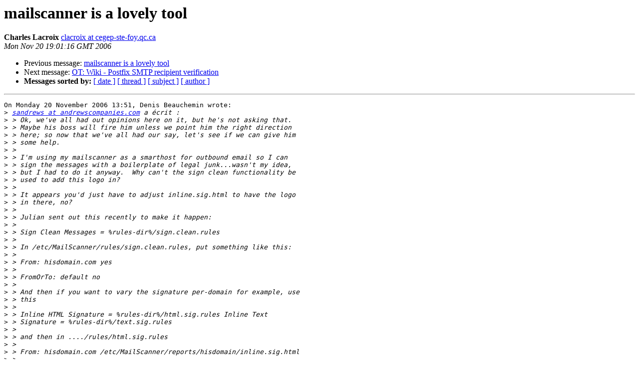

--- FILE ---
content_type: text/html
request_url: http://lists.mailscanner.info/pipermail/mailscanner/2006-November/067781.html
body_size: 1693
content:
<!DOCTYPE HTML PUBLIC "-//W3C//DTD HTML 3.2//EN">
<HTML>
 <HEAD>
   <TITLE> mailscanner is a lovely tool
   </TITLE>
   <LINK REL="Index" HREF="index.html" >
   <LINK REL="made" HREF="mailto:mailscanner%40lists.mailscanner.info?Subject=mailscanner%20is%20a%20lovely%20tool&In-Reply-To=4561F926.4030507%40USherbrooke.ca">
   <META NAME="robots" CONTENT="index,nofollow">
   <META http-equiv="Content-Type" content="text/html; charset=us-ascii">
   <LINK REL="Previous"  HREF="067778.html">
   <LINK REL="Next"  HREF="067767.html">
 </HEAD>
 <BODY BGCOLOR="#ffffff">
   <H1>mailscanner is a lovely tool</H1>
    <B>Charles Lacroix</B> 
    <A HREF="mailto:mailscanner%40lists.mailscanner.info?Subject=mailscanner%20is%20a%20lovely%20tool&In-Reply-To=4561F926.4030507%40USherbrooke.ca"
       TITLE="mailscanner is a lovely tool">clacroix at cegep-ste-foy.qc.ca
       </A><BR>
    <I>Mon Nov 20 19:01:16 GMT 2006</I>
    <P><UL>
        <LI>Previous message: <A HREF="067778.html">mailscanner is a lovely tool
</A></li>
        <LI>Next message: <A HREF="067767.html">OT: Wiki - Postfix SMTP recipient verification
</A></li>
         <LI> <B>Messages sorted by:</B> 
              <a href="date.html#67781">[ date ]</a>
              <a href="thread.html#67781">[ thread ]</a>
              <a href="subject.html#67781">[ subject ]</a>
              <a href="author.html#67781">[ author ]</a>
         </LI>
       </UL>
    <HR>  
<!--beginarticle-->
<PRE>On Monday 20 November 2006 13:51, Denis Beauchemin wrote:
&gt;<i> <A HREF="http://lists.mailscanner.info/mailman/listinfo/mailscanner">sandrews at andrewscompanies.com</A> a &#233;crit :
</I>&gt;<i> &gt; Ok, we've all had out opinions here on it, but he's not asking that.
</I>&gt;<i> &gt; Maybe his boss will fire him unless we point him the right direction
</I>&gt;<i> &gt; here; so now that we've all had our say, let's see if we can give him
</I>&gt;<i> &gt; some help.
</I>&gt;<i> &gt;
</I>&gt;<i> &gt; I'm using my mailscanner as a smarthost for outbound email so I can
</I>&gt;<i> &gt; sign the messages with a boilerplate of legal junk...wasn't my idea,
</I>&gt;<i> &gt; but I had to do it anyway.  Why can't the sign clean functionality be
</I>&gt;<i> &gt; used to add this logo in?
</I>&gt;<i> &gt;
</I>&gt;<i> &gt; It appears you'd just have to adjust inline.sig.html to have the logo
</I>&gt;<i> &gt; in there, no?
</I>&gt;<i> &gt;
</I>&gt;<i> &gt; Julian sent out this recently to make it happen:
</I>&gt;<i> &gt;
</I>&gt;<i> &gt; Sign Clean Messages = %rules-dir%/sign.clean.rules
</I>&gt;<i> &gt;
</I>&gt;<i> &gt; In /etc/MailScanner/rules/sign.clean.rules, put something like this:
</I>&gt;<i> &gt;
</I>&gt;<i> &gt; From: hisdomain.com yes
</I>&gt;<i> &gt;
</I>&gt;<i> &gt; FromOrTo: default no
</I>&gt;<i> &gt;
</I>&gt;<i> &gt; And then if you want to vary the signature per-domain for example, use
</I>&gt;<i> &gt; this
</I>&gt;<i> &gt;
</I>&gt;<i> &gt; Inline HTML Signature = %rules-dir%/html.sig.rules Inline Text
</I>&gt;<i> &gt; Signature = %rules-dir%/text.sig.rules
</I>&gt;<i> &gt;
</I>&gt;<i> &gt; and then in ..../rules/html.sig.rules
</I>&gt;<i> &gt;
</I>&gt;<i> &gt; From: hisdomain.com /etc/MailScanner/reports/hisdomain/inline.sig.html
</I>&gt;<i> &gt;
</I>&gt;<i> &gt; FromOrTo: default /etc/MailScanner/reports/en/inline.sig.html
</I>&gt;<i> &gt;
</I>&gt;<i> &gt; and in ..../rules/text.sig.rules
</I>&gt;<i> &gt;
</I>&gt;<i> &gt; From: hisdomain.com /etc/MailScanner/reports/hisdomain/inline.sig.txt
</I>&gt;<i> &gt;
</I>&gt;<i> &gt; FromOrTo: default /etc/MailScanner/reports/en/inline.sig.txt
</I>&gt;<i> &gt;
</I>&gt;<i> &gt; That should be enough to get you started.
</I>&gt;<i>
</I>&gt;<i> I don't think can work... how is he supposed to save his company logo in
</I>&gt;<i> the HTML sig file?  UUencode it?
</I>&gt;<i>
</I>&gt;<i> Denis
</I>
With something ugly/very ugly ... external image hosted somewhere.

-- 
Charles Lacroix, Administrateur UNIX.
Service des t&#233;l&#233;communications et des technologies
C&#233;gep de Sainte-Foy
(418) 659-6600 # 4266
</PRE>




















































<!--endarticle-->
    <HR>
    <P><UL>
        <!--threads-->
	<LI>Previous message: <A HREF="067778.html">mailscanner is a lovely tool
</A></li>
	<LI>Next message: <A HREF="067767.html">OT: Wiki - Postfix SMTP recipient verification
</A></li>
         <LI> <B>Messages sorted by:</B> 
              <a href="date.html#67781">[ date ]</a>
              <a href="thread.html#67781">[ thread ]</a>
              <a href="subject.html#67781">[ subject ]</a>
              <a href="author.html#67781">[ author ]</a>
         </LI>
       </UL>

<hr>
<a href="http://lists.mailscanner.info/mailman/listinfo/mailscanner">More information about the MailScanner
mailing list</a><br>
</body></html>
